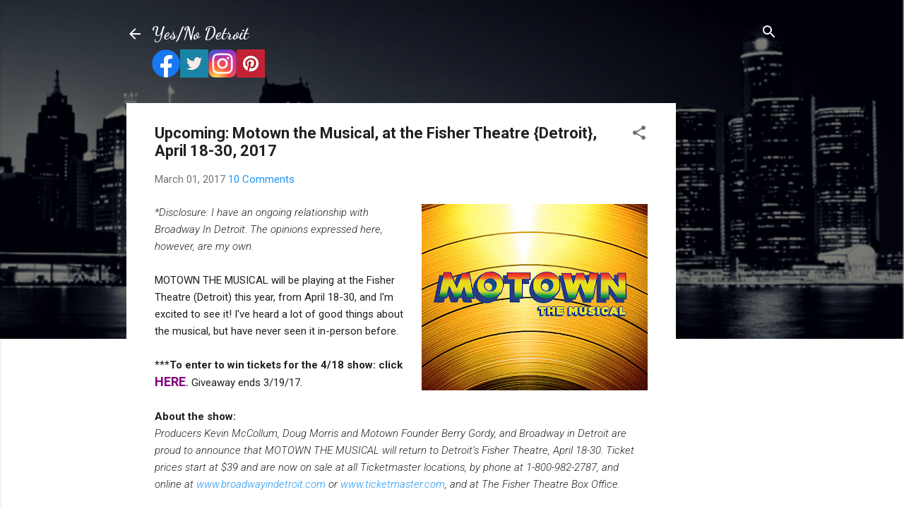

--- FILE ---
content_type: text/html; charset=utf-8
request_url: https://disqus.com/embed/comments/?base=default&f=yesnofilms&t_u=https%3A%2F%2Fwww.yesnodetroit.com%2F2017%2F03%2Fupcoming-motown-musical-at-fisher.html&t_d=Upcoming%3A%20Motown%20the%20Musical%2C%20at%20the%20Fisher%20Theatre%20%7BDetroit%7D%2C%20April%2018-30%2C%202017&t_t=Upcoming%3A%20Motown%20the%20Musical%2C%20at%20the%20Fisher%20Theatre%20%7BDetroit%7D%2C%20April%2018-30%2C%202017&s_o=default
body_size: 3185
content:
<!DOCTYPE html>

<html lang="en" dir="ltr" class="not-supported type-">

<head>
    <title>Disqus Comments</title>

    
    <meta name="viewport" content="width=device-width, initial-scale=1, maximum-scale=1, user-scalable=no">
    <meta http-equiv="X-UA-Compatible" content="IE=edge"/>

    <style>
        .alert--warning {
            border-radius: 3px;
            padding: 10px 15px;
            margin-bottom: 10px;
            background-color: #FFE070;
            color: #A47703;
        }

        .alert--warning a,
        .alert--warning a:hover,
        .alert--warning strong {
            color: #A47703;
            font-weight: bold;
        }

        .alert--error p,
        .alert--warning p {
            margin-top: 5px;
            margin-bottom: 5px;
        }
        
        </style>
    
    <style>
        
        html, body {
            overflow-y: auto;
            height: 100%;
        }
        

        #error {
            display: none;
        }

        .clearfix:after {
            content: "";
            display: block;
            height: 0;
            clear: both;
            visibility: hidden;
        }

        
    </style>

</head>
<body>
    

    
    <div id="error" class="alert--error">
        <p>We were unable to load Disqus. If you are a moderator please see our <a href="https://docs.disqus.com/help/83/"> troubleshooting guide</a>. </p>
    </div>

    
    <script type="text/json" id="disqus-forumData">{"session":{"canModerate":false,"audienceSyncVerified":false,"canReply":true,"mustVerify":false,"recaptchaPublicKey":"6LfHFZceAAAAAIuuLSZamKv3WEAGGTgqB_E7G7f3","mustVerifyEmail":false},"forum":{"aetBannerConfirmation":null,"founder":"53491805","twitterName":"yesnofilms","commentsLinkOne":"1 Comment","guidelines":null,"disableDisqusBrandingOnPolls":false,"commentsLinkZero":"0 Comments","disableDisqusBranding":false,"id":"yesnofilms","createdAt":"2014-09-22T22:58:28.721464","category":"Entertainment","aetBannerEnabled":false,"aetBannerTitle":null,"raw_guidelines":null,"initialCommentCount":null,"votingType":null,"daysUnapproveNewUsers":null,"installCompleted":true,"moderatorBadgeText":"","commentPolicyText":null,"aetEnabled":false,"channel":null,"sort":2,"description":"\u003cp>A lifestyle blog focused on food, travel, tech, and entertainment.\u003c/p>","organizationHasBadges":true,"newPolicy":true,"raw_description":"A lifestyle blog focused on food, travel, tech, and entertainment.","customFont":null,"language":"en","adsReviewStatus":1,"commentsPlaceholderTextEmpty":null,"daysAlive":0,"forumCategory":{"date_added":"2016-01-28T01:54:31","id":4,"name":"Entertainment"},"linkColor":null,"colorScheme":"auto","pk":"3227881","commentsPlaceholderTextPopulated":null,"permissions":{},"commentPolicyLink":null,"aetBannerDescription":null,"favicon":{"permalink":"https://disqus.com/api/forums/favicons/yesnofilms.jpg","cache":"https://c.disquscdn.com/uploads/forums/322/7881/favicon.png"},"name":"Yes/No Detroit","commentsLinkMultiple":"{num} Comments","settings":{"threadRatingsEnabled":false,"adsDRNativeEnabled":true,"behindClickEnabled":false,"disable3rdPartyTrackers":false,"adsVideoEnabled":true,"adsProductVideoEnabled":true,"adsPositionPollEnabled":false,"adsPositionTopEnabled":true,"ssoRequired":false,"unapproveLinks":true,"adsPositionRecommendationsEnabled":true,"linkAffiliationEnabled":false,"adsProductLinksThumbnailsEnabled":true,"adsProductStoriesEnabled":true,"organicDiscoveryEnabled":true,"adsProductDisplayEnabled":false,"adsProductLinksEnabled":true,"audienceSyncEnabled":false,"threadReactionsEnabled":true,"adsEnabled":true,"disableSocialShare":false,"allowAnonPost":true,"hasCustomAvatar":false,"sidebarEnabled":false,"adultContent":false,"allowAnonVotes":false,"gifPickerEnabled":true,"mustVerify":true,"badgesEnabled":false,"mustVerifyEmail":true,"unapproveNewUsersEnabled":false,"mediaembedEnabled":true,"userIdentityDisabled":false,"adsPositionBottomEnabled":true,"discoveryLocked":false,"validateAllPosts":false,"adsSettingsLocked":false,"isVIP":false,"adsPositionInthreadEnabled":true},"organizationId":2387129,"typeface":"auto","url":"http://www.yesnodetroit.com","daysThreadAlive":0,"avatar":{"small":{"permalink":"https://disqus.com/api/forums/avatars/yesnofilms.jpg?size=32","cache":"//a.disquscdn.com/1759341980/images/noavatar32.png"},"large":{"permalink":"https://disqus.com/api/forums/avatars/yesnofilms.jpg?size=92","cache":"//a.disquscdn.com/1759341980/images/noavatar92.png"}},"signedUrl":"http://disq.us/?url=http%3A%2F%2Fwww.yesnodetroit.com&key=UAdhulRevhF9TdSYglvtSA"}}</script>

    <div id="postCompatContainer"><div class="comment__wrapper"><div class="comment__name clearfix"><img class="comment__avatar" src="https://c.disquscdn.com/uploads/users/21/6722/avatar92.jpg?1281549414" width="32" height="32" /><strong><a href="">ronley</a></strong> &bull; 8 years ago
        </div><div class="comment__content"><p>A musical that we all shouldn't miss. This is pretty epic. Love it!</p></div></div><div class="comment__wrapper"><div class="comment__name clearfix"><img class="comment__avatar" src="https://c.disquscdn.com/uploads/users/12440/8162/avatar92.jpg?1412441303" width="32" height="32" /><strong><a href="">Crystal Wachoski</a></strong> &bull; 8 years ago
        </div><div class="comment__content"><p>I have not seen it before. Hmm, probably one of the Jackson 5 songs.</p></div></div><div class="comment__wrapper"><div class="comment__name clearfix"><img class="comment__avatar" src="https://c.disquscdn.com/uploads/users/5575/8176/avatar92.jpg?1370828893" width="32" height="32" /><strong><a href="">Janell Poulette</a></strong> &bull; 8 years ago
        </div><div class="comment__content"><p>I have not seen this show but it sounds awesome!</p></div></div><div class="comment__wrapper"><div class="comment__name clearfix"><img class="comment__avatar" src="https://c.disquscdn.com/uploads/users/22556/7906/avatar92.jpg?1492695803" width="32" height="32" /><strong><a href="">Susan Guinto</a></strong> &bull; 8 years ago
        </div><div class="comment__content"><p>I love Motown!</p></div></div><div class="comment__wrapper"><div class="comment__name clearfix"><img class="comment__avatar" src="https://c.disquscdn.com/uploads/users/12503/978/avatar92.jpg?1662757648" width="32" height="32" /><strong><a href="">Rachel Dean</a></strong> &bull; 8 years ago
        </div><div class="comment__content"><p>Looks like a good show. I am not seeing as many due to work. Hope it's great! </p></div></div><div class="comment__wrapper"><div class="comment__name clearfix"><img class="comment__avatar" src="https://c.disquscdn.com/uploads/users/65/5036/avatar92.jpg?1501024072" width="32" height="32" /><strong><a href="">scentednights2002</a></strong> &bull; 8 years ago
        </div><div class="comment__content"><p>I've never seen the musical before. I'm not sure that I know many Motown-era songs, but I know that my parents do.</p></div></div><div class="comment__wrapper"><div class="comment__name clearfix"><img class="comment__avatar" src="https://c.disquscdn.com/uploads/users/5668/3824/avatar92.jpg?1425896875" width="32" height="32" /><strong><a href="">Tamara @Shelf Addiction </a></strong> &bull; 8 years ago
        </div><div class="comment__content"><p>Ohhh, this looks fun! I'm going to share this with my mother. We've been looking for shows to go to lately, and I think that she'd love this one. Thanks for sharing.</p></div></div><div class="comment__wrapper"><div class="comment__name clearfix"><img class="comment__avatar" src="https://c.disquscdn.com/uploads/users/5349/1805/avatar92.jpg?1497631515" width="32" height="32" /><strong><a href="">Elizabeth Parker Kuhn</a></strong> &bull; 8 years ago
        </div><div class="comment__content"><p>Thanks! I might be doing a giveaway for it too (not 100% sure yet) so check back for that, as well.</p></div></div><div class="comment__wrapper"><div class="comment__name clearfix"><img class="comment__avatar" src="https://c.disquscdn.com/uploads/users/7731/3498/avatar92.jpg?1634845752" width="32" height="32" /><strong><a href="">Momma Told Me</a></strong> &bull; 8 years ago
        </div><div class="comment__content"><p>I love musicals, and have heard of Motwon before, but I've never actually seen the entire musical, let alone live. I bet this is a really 'get up and move' motivating show!</p></div></div><div class="comment__wrapper"><div class="comment__name clearfix"><img class="comment__avatar" src="https://c.disquscdn.com/uploads/users/5349/1805/avatar92.jpg?1497631515" width="32" height="32" /><strong><a href="">Elizabeth Parker Kuhn</a></strong> &bull; 8 years ago
        </div><div class="comment__content"><p>I haven't seen the musical either, so I'm excited to see it :) Motown songs are great!</p></div></div></div>


    <div id="fixed-content"></div>

    
        <script type="text/javascript">
          var embedv2assets = window.document.createElement('script');
          embedv2assets.src = 'https://c.disquscdn.com/embedv2/latest/embedv2.js';
          embedv2assets.async = true;

          window.document.body.appendChild(embedv2assets);
        </script>
    



    
</body>
</html>


--- FILE ---
content_type: text/html; charset=utf-8
request_url: https://www.google.com/recaptcha/api2/aframe
body_size: 269
content:
<!DOCTYPE HTML><html><head><meta http-equiv="content-type" content="text/html; charset=UTF-8"></head><body><script nonce="PQ8BqzY4FsvIC_UTWoF3gA">/** Anti-fraud and anti-abuse applications only. See google.com/recaptcha */ try{var clients={'sodar':'https://pagead2.googlesyndication.com/pagead/sodar?'};window.addEventListener("message",function(a){try{if(a.source===window.parent){var b=JSON.parse(a.data);var c=clients[b['id']];if(c){var d=document.createElement('img');d.src=c+b['params']+'&rc='+(localStorage.getItem("rc::a")?sessionStorage.getItem("rc::b"):"");window.document.body.appendChild(d);sessionStorage.setItem("rc::e",parseInt(sessionStorage.getItem("rc::e")||0)+1);localStorage.setItem("rc::h",'1763718725644');}}}catch(b){}});window.parent.postMessage("_grecaptcha_ready", "*");}catch(b){}</script></body></html>

--- FILE ---
content_type: text/plain
request_url: https://www.google-analytics.com/j/collect?v=1&_v=j102&a=1369513304&t=pageview&_s=1&dl=https%3A%2F%2Fwww.yesnodetroit.com%2F2017%2F03%2Fupcoming-motown-musical-at-fisher.html&ul=en-us%40posix&dt=Upcoming%3A%20Motown%20the%20Musical%2C%20at%20the%20Fisher%20Theatre%20%7BDetroit%7D%2C%20April%2018-30%2C%202017%7C%23%7C%233&sr=1280x720&vp=1280x720&_u=YCDAgEABCAAAACACI~&jid=1397249860&gjid=1168447846&cid=12134307.1763718720&tid=UA-50075826-30&_gid=1097575586.1763718721&_slc=1&z=1928602603
body_size: -570
content:
2,cG-PNY9RQCY3M